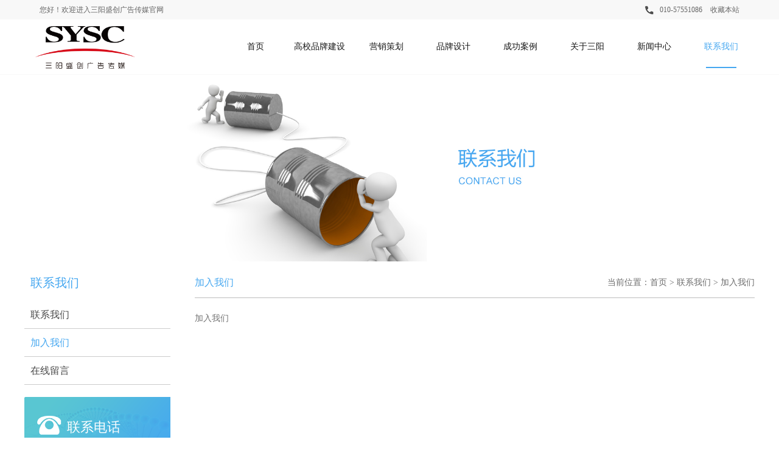

--- FILE ---
content_type: text/html; charset=utf-8
request_url: http://syscgroup.com/index/column/catid/25.html
body_size: 2585
content:
	

	<!DOCTYPE html>
<html lang="zh-CN">
<head>
    <meta charset="utf-8">
    <meta http-equiv="X-UA-Compatible" content="IE=edge">
    <meta name="baidspider" content="noarchive">
    <meta name="viewport" content="width=device-width, initial-scale=1">
        <title>加入我们_联系我们_三阳盛创广告传媒</title>
    <meta name="keywords" content="">
    <meta name="description" content="">
		<script src="/Public/skin/js/jquery.min.js"></script>
    <script src="/Public/skin/js/swiper.min.js"></script>
    <link rel="stylesheet" href="/Public/skin/css/swiper.min.css">
    <link href="/Public/skin/css/css.css" rel="stylesheet" type="text/css">
    <meta http-equiv="Content-Type" content="text/html; charset=utf-8">
	<script>
    var _hmt = _hmt || [];
    (function() {
      var hm = document.createElement("script");
      hm.src = "https://hm.baidu.com/hm.js?ae461fc3224c3cbfe6c9615228e5ef07";
      var s = document.getElementsByTagName("script")[0]; 
      s.parentNode.insertBefore(hm, s);
    })();
    </script>
</head>

<body>
<div class="toper">
<div class="container">
  <div class="topleft">您好！欢迎进入三阳盛创广告传媒官网</div>
  <div class="topright">010-57551086 <a onClick="AddFavorite('/','三阳盛创广告传媒')" href="javascript:void(0)" >收藏本站</a></div>
</div>
</div>



<SCRIPT language="javascript">
//加入收藏
function AddFavorite(sURL, sTitle) {
    sURL = encodeURI(sURL);
    try {
        window.external.addFavorite(sURL, sTitle);

    } catch (e) {
    try {
        window.sidebar.addPanel(sTitle, sURL, "");
    } catch (e) {
        alert("您好,您的浏览器不支持自动设置加入收藏,请使用Ctrl+D进行添加,或手动在浏览器里进行设置.");
        }
    }
}
</SCRIPT>
<div class="header">
    <div class="logos"><a href="/index/index.html"><img src="/Public/skin/images/logo.png"/></a></div>

      <button class="nav-toggle">
      <span></span>
      <span></span>
      <span></span>
      </button>

    <ul class="nav">
      <li  id="home"><a href="/index/index.html">首页</a></li>

        <li >
               <a href="/index/column/catid/46.html">高校品牌建设</a>
                                <ul class="dropdown">
                    <li><span><a href="/index/column/catid/46.html">校园的设计</a></span></li>                </ul>
                              </li><li >
               <a href="/index/column/catid/27.html">营销策划</a>
                                <ul class="dropdown">
                    <li><span><a href="/index/column/catid/27.html">三阳观点</a></span></li><li><span><a href="/index/column/catid/28.html">市场痛点</a></span></li><li><span><a href="/index/column/catid/29.html">服务拆解</a></span></li><li><span><a href="/index/column/catid/48.html">活动策划</a></span></li>                </ul>
                              </li><li >
               <a href="/index/column/catid/19.html">品牌设计</a>
                                <ul class="dropdown">
                    <li><span><a href="/index/column/catid/19.html">品牌定位全案</a></span></li><li><span><a href="/index/column/catid/34.html">logo+广告语</a></span></li><li><span><a href="/index/column/catid/36.html">企业文化</a></span></li>                </ul>
                              </li><li >
               <a href="/index/column/catid/39.html">成功案例</a>
                                <ul class="dropdown">
                    <li><span><a href="/index/column/catid/39.html">合作客户</a></span></li><li><span><a href="/index/column/catid/40.html">品牌设计</a></span></li><li><span><a href="/index/column/catid/41.html">影视制作</a></span></li><li><span><a href="/index/column/catid/42.html">企业画册</a></span></li><li><span><a href="/index/column/catid/43.html">展览展示</a></span></li>                </ul>
                              </li><li >
               <a href="/index/column/catid/2.html">关于三阳</a>
                                <ul class="dropdown">
                    <li><span><a href="/index/column/catid/2.html">公司简介</a></span></li><li><span><a href="/index/column/catid/3.html">发展历程</a></span></li><li><span><a href="/index/column/catid/31.html">组织架构</a></span></li><li><span><a href="/index/column/catid/32.html">服务流程</a></span></li>                </ul>
                              </li><li >
               <a href="/index/column/catid/21.html">新闻中心</a>
                                <ul class="dropdown">
                    <li><span><a href="/index/column/catid/21.html">三阳观点</a></span></li><li><span><a href="/index/column/catid/22.html">行业资讯</a></span></li>                </ul>
                              </li><li class="dq">
               <a href="/index/column/catid/24.html">联系我们</a>
                                <ul class="dropdown">
                    <li><span><a href="/index/column/catid/24.html">联系我们</a></span></li><li><span><a href="/index/column/catid/25.html">加入我们</a></span></li><li><span><a href="/index/column/catid/45.html">在线留言</a></span></li>                </ul>
                              </li>    </ul>
 </div>

<div class="nyban"><img src="/Enclosure/20180628/1107271963254457.jpg"/></div>


<div class="container nymain">

    <div class="nyleft">

     <div class="tlename">
     <span class="cn">联系我们</span>
     <span class="en">Contact us</span> 
     </div>

    <ul class="leftnav">
      <li  ><a href="/index/column/catid/24.html">联系我们</a></li><li  class='dq'><a href="/index/column/catid/25.html">加入我们</a></li><li  ><a href="/index/column/catid/45.html">在线留言</a></li>    </ul>

    <div class="tels"><span>联系电话</span>010-57551086</div>
    <div class="weixin"><span>微信公众号</span><p><img src="/Enclosure/20180719/16194180951495.jpg"></p></div>
  </div>

  <div class="nyright">
        <div class="weizhi">
     <h3>加入我们</h3>    
     <p>当前位置：<a href="/index/index.html">首页</a> &gt; <a href="/index/column/catid/23.html">联系我们</a> &gt; <a href="/index/column/catid/25.html">加入我们</a></p>
    </div>
	    <div class="wztxt">加入我们</div>
  </div>

</div>

<div class="footer">
    <div class="container">

      <div class="frleft">
         <ul class="dbnav">
         <li style="background:none;">
                <span>高校品牌建设</span>
              <a href="/index/column/catid/46.html">校园的设计</a>             </li><li style="background:none;">
                <span>营销策划</span>
              <a href="/index/column/catid/27.html">三阳观点</a><a href="/index/column/catid/28.html">市场痛点</a><a href="/index/column/catid/29.html">服务拆解</a><a href="/index/column/catid/48.html">活动策划</a>             </li><li style="background:none;">
                <span>品牌设计</span>
              <a href="/index/column/catid/19.html">品牌定位全案</a><a href="/index/column/catid/34.html">logo+广告语</a><a href="/index/column/catid/36.html">企业文化</a>             </li><li style="background:none;">
                <span>成功案例</span>
              <a href="/index/column/catid/39.html">合作客户</a><a href="/index/column/catid/40.html">品牌设计</a><a href="/index/column/catid/41.html">影视制作</a><a href="/index/column/catid/42.html">企业画册</a><a href="/index/column/catid/43.html">展览展示</a>             </li><li style="background:none;">
                <span>关于三阳</span>
              <a href="/index/column/catid/2.html">公司简介</a><a href="/index/column/catid/3.html">发展历程</a><a href="/index/column/catid/31.html">组织架构</a><a href="/index/column/catid/32.html">服务流程</a>             </li><li style="background:none;">
                <span>新闻中心</span>
              <a href="/index/column/catid/21.html">三阳观点</a><a href="/index/column/catid/22.html">行业资讯</a>             </li><li style="background:none;">
                <span>联系我们</span>
              <a href="/index/column/catid/24.html">联系我们</a><a href="/index/column/catid/25.html">加入我们</a><a href="/index/column/catid/45.html">在线留言</a>             </li>         </ul>  
         <div class="copy">Copyright  2018 三阳盛创广告传媒 <a href="https://beian.miit.gov.cn/" target="_blank">京ICP备18034887号-1</a></div>        
      </div>
      <div class="frright">
        <div class="tel">
        咨询电话<br/><span>010-57551086</span>
        </div>
        <div class="wechat"><img src="/Enclosure/20180719/16194180951495.jpg"/></div>
      </div> 

    </div>
</div>

<script src="/Public/skin/js/web.js"></script>
<script>
    var swiper = new Swiper('.banner', {
        pagination: '.swiper-pagination',
        nextButton: '.swiper-button-next',
        prevButton: '.swiper-button-prev',
        slidesPerView: 1,
        paginationClickable: true,
        spaceBetween: 0,
        loop: true,
        autoplay: 5000,
        speed:500,
    });

</script>
</body>
</html>

--- FILE ---
content_type: text/css
request_url: http://syscgroup.com/Public/skin/css/css.css
body_size: 5602
content:
@charset "utf-8";
/* CSS Document */
body,p,h1,h2,h3,h4,h5,h6,h7,ul,li{ padding:0;margin:0;}
body {font-family: 'Microsoft YaHei';  background-color:#ffffff; }
img{ border: none;}
ul,ol{ list-style: none; }
input,label,img,th{vertical-align:middle;}
a{text-decoration: none;}
a:hover{transition: 0.3s;-o-transition: 0.3s;-ms-transition: 0.3s;-moz-transition: 0.3s;-webkit-transition: 0.3s;}
*:focus {outline: none;}
.container{ width:1200px; margin:0 auto; overflow:hidden;}


.toper{ font-size: 12px; color:#666666; background:#f8f8f8; width:100%; margin: 0 auto; height: 32px; line-height: 32px; }
.toper .topleft{ float: left; margin-left:25px; }
.toper .topright{  margin-right:25px; background:url(../images/toptle.png) no-repeat left center; padding-left: 25px;  float: right; }

.toper .topright a{color:#666666; margin-left:10px;}
.toper .topright a:hover{color:#45a7f0;}
/*banner*/
.banner{ width:100%; overflow:hidden;border-top:1px solid #f8f8f8;}
.banner img{ width:100%; height:auto; display:block;}
.banner .swiper-pagination .swiper-pagination-bullet{background:#ffffff;opacity:1; }
.banner .swiper-pagination .swiper-pagination-bullet-active{ background:#92b9d6;}
/*banner*/

.header{width:1200px;height:80px; padding: 5px 0; margin: 0 auto; z-index:10; background:#ffffff; }
.logos{ float:left; margin:6px 0 0 18px;}
.logos img{ height: 70px; }
.nav{ float:right;}
.nav>li{ width:110px; position:relative; float:left; z-index: 20;}
.nav>#home{ width:100px; float:left;}
.nav>li>a{display:block; height:80px; line-height:80px; text-align:center; color:#151515; font-size:14px;background:no-repeat center 73px;}
.nav>li:hover>a,.nav li.dq>a{ color:#45a7f0; background:url(../images/lanxian.jpg) no-repeat center 73px;}

.dropdown{ width:150px; position:absolute; border:1px solid #f8f8f8; left:-20px; top:80px; padding-top:2px; display:none; z-index: 20; }
.dropdown>li{ position:relative;}
.dropdown>li>span{background:url(../images/navbj.png); display:block;}
.dropdown>li>span>a{ height:36px; border-bottom:1px solid #fdfefe; line-height:36px; display:block; text-align:center; color:#4c4c4c; font-size:14px;background:no-repeat 172px center;}
.dropdown>li:hover>span{background:url(../images/xlbj.png); }
.dropdown>li:hover>span>a{ color:#ffffff; background:url(../images/jiao.png) no-repeat 172px center;}


.dropdown1{ overflow:hidden; width:220px; position:absolute; left:220px; top:0px; display:none; padding-left:1px; z-index: 30; }
.dropdown1>li{background:url(../images/navbj.png)}
.dropdown1>li>a{ height:36px; border-bottom:1px solid #fdfefe; line-height:36px; display:block; text-align:center; color:#4c4c4c; font-size:14px;}
.dropdown1>li>a:hover{background:url(../images/xlbj2.png); color:#ffffff;}

.title{ background:url(../images/tlexian.png) no-repeat center center; margin:70px auto 0 auto;}
.title .telname{ text-align: center; line-height:1;}
.title .cn{ color:#212121; font-size:26px; display:block;}
.title .en{ color:#696969; font-size:14px; font-family:Arial; display:block; margin-top:12px;text-transform:Uppercase;}


.fwlist{ width:100%; margin:50px 0 70px 0; overflow:hidden;}
.fwlist li{ width:252px; float:left; padding:40px 0 20px 0;border-bottom:2px solid #ffffff;border-top:2px solid #ffffff; }
.fwlist li.fw02{ margin:0 218px;}
.fwlist li .fwimg{ background:url(../images/fubj01.jpg) no-repeat center center; width:252px; height:240px;transition: all 0.5s linear 10ms;}
.fwlist li:hover .fwimg {transform: rotateY(180deg);-ms-transform: rotateY(180deg);-moz-transform: rotateY(180deg);-webkit-transform: rotateY(180deg);-o-transform: rotateY(180deg); }
.fwlist li:hover .fwimg{ background:url(../images/fubj02.jpg) no-repeat center center;}
.fwlist li .fwimg a{ display:block;width:240px; height:240px; margin-left:12px;}
.fwlist li .fwtxt{ height:55px; line-height:55px; text-align:center; font-size:18px;}
.fwlist li .fwtxt a{ color:#4e4e4e; font-size:18px;}
.fwlist li.fw01 .fwimg a{ background:url(../images/fw01.png) no-repeat center center;}
.fwlist li.fw02 .fwimg a{ background:url(../images/fw02.png) no-repeat center center;}
.fwlist li.fw03 .fwimg a{ background:url(../images/fw03.png) no-repeat center center;}
.fwlist li.fw01:hover .fwimg a{ background:url(../images/fw01s.png) no-repeat center center;}
.fwlist li.fw02:hover .fwimg a{ background:url(../images/fw02s.png) no-repeat center center;}
.fwlist li.fw03:hover .fwimg a{ background:url(../images/fw03s.png) no-repeat center center;}
.fwlist li:hover{border-bottom:2px solid #45a7f0;border-top:2px solid #45a7f0;}
.fwlist li:hover .fwtxt a{ color:#0092ff;}


.youshi{background:url(../images/ysbj.jpg) no-repeat center center;}

.yslist{ overflow:hidden; margin:50px 0 100px 0;}
.yslist li{ width:32%; float:left; margin-right:2%; position:relative;}
.ysimg{ width:370px; height:255px; float:right;}
.ysimg img{ width:370px; height:255px;}
.ystxt{ position:absolute; width:239px; padding:0 20px 0 40px; height:110px; left:0; bottom:30px; background:url(../images/ysbj.png);}
.ystxt h3{ color:#212121; font-size:18px; font-weight:normal; line-height:28px; margin-top:15px;}
.ystxt p{ font-size:14px; color:#4e4e4e; line-height:24px;}
.ystxt span{ display:block; width:36px; height:36px; position:absolute; right:0; bottom:0; background:url(../images/more.png);}

.zezhao{ background:url(../images/zzbj.png); width:330px; display:none; padding:0 20px; height:100%; position:absolute; right:0; top:0;}
.zezhao h3{ color:#ffffff; font-size:18px; font-weight:normal; line-height:36px; margin-top:35px;}
.zezhao p{ font-size:14px; color:#ffffff; line-height:24px; margin-top:20px;}
.zezhao span{ display:block; width:36px; height:36px; position:absolute; right:1px; bottom:1px; background:url(../images/more2.png);}
.yslist li:hover .ystxt{ display:none;}
.yslist li:hover .zezhao{ display:block;}

.newsls{ height:40px; overflow:hidden; width:320px; margin:30px auto 0 auto;}
.newsls span{ height:38px; line-height:38px; text-align:center; float:left; margin:0 10px; border:1px solid #b3b3b3; width:138px;border-radius:40px; color:#878787; font-size:14px;}
.newsls .selected,.newsls span:hover{border:1px solid #45a7f0; background:#45a7f0; color:#ffffff; }

.newstag{ overflow:hidden; display:none;}
.news{ overflow:hidden; margin-top:30px;}
.nleft{ float:left; background:#f8f8f8; width:590px; height:250px;}
.nleft .lfimg{ position:relative; width:250px; height:250px; float:left;}
.nleft .lfimg img{ width:250px; height:250px;}
.nleft .lfimg .time{ position:absolute; width:70px; text-align:center; overflow:hidden; height:70px; left:0; top:0; background:#45a7f0; color:#ffffff;}
.nleft .lfimg .time .d{ font-size:26px; display:block;line-height:20px; margin-top:12px; }
.nleft .lfimg .time .ym{ font-size:14px; display:block; margin-top:12px;line-height:11px; }

.nleft .lftxt{ padding:0 20px; width:300px; float:right;}
.nleft .lftxt h3{ font-weight:normal; font-size:18px; height:30px; line-height:30px; margin-top:25px;}
.nleft .lftxt span{ color:#666666; margin-top:10px; display:block;}
.nleft .lftxt h3 a{ color:#212121;}
.nleft .lftxt p{ color:#4e4e4e; font-size:14px; line-height:24px; margin-top:5px;}
.nleft .lftxt .more{ background:url(../images/qmore.png) no-repeat center center; height:30px; width:30px; margin-top:28px; display:block;}

.nright{ float:right; width:590px;}
.nright li{ height:76px; background:#f8f8f8; margin-bottom:11px; }
.nright li a{color:#3b3b3b;}
.nright li .time{ height:45px; float:left; margin-top:17px; width:80px; padding-right:9px; text-align:center; border-right:1px solid #cccccc;}
.nright li .time .d{ font-size:26px; display:block;line-height:20px; }
.nright li .time .ym{ font-size:14px; display:block; margin-top:12px;line-height:11px; }
.nright li .litxt{ width:460px; height:46px; line-height:23px; float:right; font-size:16px; margin-top:17px;}
.nright li:hover{ background:#45a7f0;}
.nright li:hover a{ color:#ffffff;}

.newsmore{ height:40px; line-height:40px; text-align:center; font-size:14px; margin:10px 0 70px 0; background:#f8f8f8;}
.newsmore a{color:#4e4e4e; display:block;}
.newsmore:hover{ background:#45a7f0;}
.newsmore:hover a{ color:#ffffff;}

.footer{ background:#464646; overflow:hidden;}

.frleft{ float:left; width:983px;}
.dbnav{ overflow:hidden; height:210px; margin-top:20px;}
.dbnav li{ float:left; padding:0 42px 0 44px; height:210px;  background: url(../images/dbxian.png) no-repeat right center;}
.dbnav li span{ color:#e8e8e8; font-size:16px; display:block; line-height:36px;}
.dbnav li a{ color:#aaaaaa; font-size:14px; display:block; line-height:24px;}
.dbnav li a:hover{ text-decoration:underline;}
.copy{ padding:5px 0; margin-top:22px; line-height:20px; font-size:14px; text-transform:Uppercase; color:#aaaaaa;}
.copy a{color:#aaaaaa;}
.copy a:hover{ text-decoration:underline;}
.frright{ float:right; width:217px; background:#2a2b30; height:282px;}
/*.dblog{ width:174px; height:68px; margin:30px auto 0 auto;}*/
.tel{ font-size:18px; line-height:30px; text-align:center; color:#ffffff; margin-top:30px;}
.tel span{ font-size:24px;}

.wechat{ width:120px; height:120px; margin:30px auto 0 auto;}
.wechat img{width:120px; height:120px;}
/*index*/

.nymain{ margin:10px auto 30px auto;}
.nyban{ width:100%; position:relative;border-top:1px solid #f8f8f8;}
.nyban img{ width:100%; display:block;}
.nytle{ width:1200px; position:absolute; margin:0 auto; bottom:0; left:50%; margin-left:-600px; z-index:5;}

.nyleft{float:left; width:240px;}
.tlename{ width:100%; overflow:hidden;}
.tlename .cn{ color:#45a7f0; font-size:20px; display:block; line-height:40px; padding:5px 10px 10px 10px;}
.tlename .en{ display: none; color:#45a7f0; font-size:14px; font-family:Arial; margin-top:5px;text-transform:Uppercase; line-height:1;}

.leftnav{ padding-bottom:0; }
.leftnav>li{border-bottom:1px solid #cccccc;}
.leftnav>li>a{ padding: 0 10px; display:block;  height:45px; line-height:45px;color:#494949; font-size:16px;}

.leftnav>li.dq{ color:#45a7f0; }
.leftnav>li.dq>a{color:#45a7f0;}

.leftnav>li:hover{ background: #f8f8f8;}
.leftnav>li:hover>a{color:#45a7f0;}
.leftnav>li:hover>.xsan{ background:url(../images/xsan.png) no-repeat 170px center;}
.leftnav>li>.xiala{ padding-bottom: 10px; overflow:hidden; display:none;}
.leftnav>li>.xiala a{ padding:0 20px; color:#666666; display:block; height:38px; line-height:38px; font-size:14px;}
.leftnav>li>.xiala a:hover{ color:#45a7f0;}
.leftnav>li>.xiala a.dq{ color:#45a7f0;}


.tels{ width:100%; height:139px; text-align:center; overflow:hidden; color:#ffffff; background:url(../images/telsbj.png); font-size:30px; margin:20px 0;}
.tels span{ display:block; font-size:22px; margin:35px 0 5px 70px; line-height:30px; text-align:left;}

.weixin{ background:#f7f7f7;}
.weixin span{ display:block; height:50px; line-height:50px; text-align:center; background:#45a7f0; color:#ffffff;}
.weixin p{ padding:50px 0; text-align:center; }
.weixin p img{width:150px;}


.nyright{ float:right; width:920px;}
.weizhi{ overflow:hidden; padding-bottom:2px; background:url(../images/wzxian.png) repeat-x center bottom; height:49px; line-height:49px;}
.weizhi h3{ font-weight:normal; color:#45a7f0; font-size:16px; float:left;}
.weizhi p{ color:#6b6b6b; font-size:14px; float:right;}
.weizhi p a{ color:#6b6b6b; }
.weizhi p a:hover{ color:#45a7f0;}


.wztle{ color:#4c4c4c; font-size:22px; line-height:1.5; padding:20px 0 0 0; text-align:center;}
.wzcs{ font-size: 14px; line-height:1; padding:20px 0 20px 0;  color: #666666; border-bottom: 1px solid #dcdcdc; text-align: center; }
.video{ overflow:hidden;}
.video iframe{ height:400px; width:80%;padding-top: 20px; margin:0 auto; display:block;}
.wztxt{ color:#727272; font-size:14px; line-height:1.8; padding-top: 20px;}
.wztxt p{ margin:0 0 1.5em 0; overflow:hidden;}
.wztxt img{ max-width:100%; margin:0 15px; height:auto !important;}


.tdlist{ overflow:hidden;}
.tdlist li{ background:url(../images/lsan.jpg) no-repeat left center; line-height:59px; border-bottom:1px solid #e7e7e7; float:left; width:100%;}
.tdlist li a{ padding-left:17px; color:#494949; font-size:14px;}
.tdlist li span{ float:right; color:#45a7f0;}

.fenye{ padding:60px 0 40px 0; text-align:center;}
.fenye a{ color:#9f9f9f; border:1px solid #9f9f9f; padding:8px 15px; margin:0 5px;border-radius:3px;}
.fenye a:hover{color:#45a7f0;border:1px solid #45a7f0; }
.fenye span{color:#45a7f0; border:1px solid #45a7f0; padding:8px 15px; margin:0 5px;border-radius:3px;}

.newslist{ overflow:hidden;}
.newslist li{ overflow:hidden; float:left; background:#f9f9f9; margin-top:20px; width:916px; border:1px solid #ffffff; padding:1px;}

.newslist .liimg{ position:relative; width:20%; height:150px; float:left;}
.newslist .liimg a{ display:block; text-align: center; }
.newslist .liimg img{ max-width:150px; max-height:150px;}
.newslist .liimg .time{ position:absolute; width:70px; text-align:center; overflow:hidden; height:70px; left:0; top:0; background:#45a7f0; color:#ffffff;}
.newslist .liimg .time .d{ font-size:26px; display:block;line-height:20px; margin-top:12px; }
.newslist .liimg .time .ym{ font-size:14px; display:block; margin-top:12px;line-height:11px; }

.newslist .litxt{ padding:0 2%; width:76%; float:right;}
.newslist .litxt h3{ font-weight:normal; font-size:16px; height:30px; line-height:30px; margin-top:12px;}
.newslist .litxt h3 a{ color:#303030; display:block; }
.newslist .litxt h3 a:hover{ color:#45a7f0 }
.newslist .litxt span{ color:#666666; font-size:14px;} 
.newslist .litxt p{ color:#4e4e4e; font-size:14px; line-height:24px; margin-top:8px; height:48px; overflow:hidden;}
.newslist .litxt p a{ color:#45a7f0;}
.newslist .litxt p a:hover{ text-decoration:underline;}
.newslist .litxt .more{ background:url(../images/qmore.png) no-repeat center center; height:30px; width:30px; margin-top:15px; display:block;}

.newslist li:hover{ border:1px solid #45a7f0; padding:1px;}

.map{ height:370px; margin-top:30px;}
.iw_poi_title {color:#CC5522;font-size:14px;font-weight:bold;overflow:hidden;padding-right:13px;white-space:nowrap}
.iw_poi_content {font:12px arial,sans-serif;overflow:visible;padding-top:4px;white-space:-moz-pre-wrap;word-wrap:break-word}

.contact{ padding:20px 38px; height:220px; color:#6b6b6b; font-size:14px; line-height:2.2; background:#f9f9f9; }

.message{ overflow:hidden; margin-top:30px;}
.message li{ float:left; overflow:hidden; width:100%; margin-bottom:10px;}
.message li label{ width:100px; float:left; line-height:32px; text-align:right; color:#666666;}
.message li input{ width:400px; padding:0 10px; float:left; border:1px solid #dcdcdc; height:32px; line-height:32px; font-size:14px; color:#666666; }
.message li textarea{width:400px; height:120px; border:1px solid #dcdcdc; padding:5px 10px; line-height:24px; font-size:14px;font-family: 'Microsoft YaHei'; color:#666666; }
.message li span{ width:130px; height:38px; line-height:38px; text-align:center; color:#ffffff; background:#45a7f0; display:block; cursor:pointer; margin-left:100px;}
@media screen and (max-width: 1200px) {
.header{ width:100%; left:0; margin-left:0;}
.nav{ width:80%;}
.nav>#home{ width:10%;}
.nav>li{ width:15%;}
.container{ width:100%;}


.fwlist li{ width:30%;}
.fwlist li .fwimg{ width:100%;}
.fwlist li .fwimg a{ width:95%; margin-left:5%;}
.fwlist li.fw02{ margin:0 5%;}

.ysimg{ width:100%; height:auto;}
.ysimg img{ width:100%; height:auto;}
.ystxt{ width:90%; padding:0 5%;}
.zezhao{ width:90%; padding:0 5%;}
.zezhao h3{ margin-top:10px;}
.zezhao p{ margin-top:5px;}

.nleft{ width:49%;}
.nleft .lfimg{ width:40%;}
.nleft .lfimg img{ width:100%;}
.nleft .lftxt{ padding:0 3%; width:54%;}
.nright{ width:49%;}
.nright li .time{ }
.nright li .litxt{ width:75%;}

.frleft{ width:80%;}
.dbnav li{ padding:0 32px 0 30px;}
.frright{ width:20%;}

.copy{ width:90%; margin-top:0;}

.nytle{ width:100%; left:0; margin-left:0;}
.nytle .tlename{ width:22%;}
.nyleft{ width:22%;}
.nyright{ width:76%;}

.newslist li{ width:98%;}
.newslist .liimg{ width:20%;}
.newslist .litxt{ width:70%; padding:0 4%;}
}

@media screen and (max-width: 1024px) {
.dbnav li{ padding:0 22px 0 20px;}
.tels { font-size:24px; height:120px; }
}

@media screen and (max-width: 860px) {
.dbnav li{ padding:0 12px 0 10px;}

}

.nav-toggle{display:none;float:right;border:none;outline:none;border-radius:4px;cursor:pointer;
background:none;cursor:pointer;margin:10px 20px 0 0;}

.nav-toggle span{display:block;width:24px;height:3px;background-color:#333333;margin:6px 0;border-radius:5px;}



@media screen and (max-width: 780px) {
.toper{ display: none; }
.nymain{ margin:0 auto 30px auto;}
.container{ width:90%;}
.header{ position:static; height:50px; padding:5px 0; }
.logos { margin:0 0 0 20px;}
.logos img{ height:50px; display:block;}
.nytle{ display: none; }
.nav-toggle{ display: block;}
.nav{ overflow:hidden; display:none; width:100%; position:absolute; top:60px; z-index:999; height:auto;}
.nav>li{ width: 100%; color: #fff; padding:0; display:block;font-size:15px;border-bottom:1px solid #777; background:rgba(0,0,0,0.9);}
.nav>li>a{ padding:10px 5%;  text-align:left;  height: auto; line-height: 30px; color: #ffffff; }
.nav>#home{ width: 100%; }
.nav .dropdown{ display:none; position: static; width: 100%;}

.title{ margin-top:30px;}
.title .cn{ font-size:20px;}
.title .en{ margin-top:5px; font-size:12px;}
.nav .dropdown>li{ width:100%; border-bottom:1px solid #777;background:rgba(0,0,0,0.8);}
.nav .dropdown>li>span{ width: 100%; background:none; display:block;}
.nav .dropdown>li>span>a{ text-align: left;  width: 90%; padding:10px 5%; border-bottom: none; height:30px; line-height: 30px;color: #fff;display:block;font-size:14px;}
.nav .dropdown>li:hover>span{background:none; }
.nav .dropdown>li:hover>span>a{ color:#ffffff; background:none;}


.nav .dropdown1{ display:none; position: static; width: 100%; }
.nav .dropdown1 li{ width:100%; border-bottom:1px solid #777;background:rgba(0,0,0,0.8);}
.nav .dropdown1 li a{text-align: left;  color: #fff; width: 90%; padding:10px 5%;height:20px; line-height: 20px;   display:block;font-size:14px;}

.fwlist { margin:30px 0 0 0;}
.fwlist li{ width:33.33%; padding:0;}
.fwlist li .fwimg{ height:100px;background-size:100px;}
.fwlist li .fwimg a{ margin-left:3%; width:97%;height:100px;}
.fwlist li.fw01 .fwimg a{ background:url(../images/fw01.png) no-repeat center center;background-size: 30px;}
.fwlist li.fw02 .fwimg a{ background:url(../images/fw02.png) no-repeat center center;background-size: 30px;}
.fwlist li.fw03 .fwimg a{ background:url(../images/fw03.png) no-repeat center center;background-size: 30px;} 

.fwlist li.fw01:hover .fwimg a{ background:url(../images/fw01s.png) no-repeat center center;background-size: 30px;}
.fwlist li.fw02:hover .fwimg a{ background:url(../images/fw02s.png) no-repeat center center;background-size: 30px;}
.fwlist li.fw03:hover .fwimg a{ background:url(../images/fw03s.png) no-repeat center center;background-size: 30px;}

.fwlist li:hover .fwimg{ background:url(../images/fubj02.jpg) no-repeat center center;background-size:100px;}
.fwlist li .fwtxt{ font-size:12px; height:auto; line-height:18px; padding:5px 10px;}
.fwlist li .fwtxt a{ font-size:12px;}
.fwlist li.fw02{ margin:0;}

.yslist{ margin:30px 0 0 0;}
.yslist li{ width:100%; margin-right:0; margin-bottom:20px;}

.newsls{ margin:20px auto 0 auto;}

.news{ margin-top:20px;}
.nleft{ height:auto;}
.nleft .lfimg{ height:auto;}
.nleft .lfimg img{ height:auto;}
.nleft .lfimg .time{ display:none;}
.nleft{ width:100%;}
.nleft .lftxt h3{ height:auto; font-size:16px; line-height:24px;}
.nleft .lftxt p{ display:none;}
.nleft .lftxt .more{ margin-top:15px;}
.nright{ width:100%; margin-top:10px;}
.nright li .litxt{ width:65%; padding-right:3%; font-size:14px;}
.newsmore{ margin-bottom:30px;}

.newslist li{ height:auto; margin-top:10px;}
.newslist .liimg{ height:auto;}
.newslist .liimg a{ width:100%; height:auto;}
.newslist .liimg .time{ display:none;}
.newslist .liimg img{ height:auto;max-width: 100%;max-height: 100%; display:block;}
.newslist .litxt h3{height:auto; font-size:14px; line-height:24px;}
.newslist .litxt p{ display:none;}
.newslist .litxt .more{ display:none;}

.nyleft{ display:none;}
.nyright{ width:100%;}

.weizhi p{ display:none;}

.wztle{ font-size:18px;line-height:24px;}
.frleft{ width:100%;}
.copy{ width:100%; text-align: center; padding:10px 0;}
.dbnav{ display:none;}
.frright{ display:none;}
.contact{ height:auto; margin-bottom:0;}

.wztxt{ min-height:300px;}
.fenye{ padding:20px 0;}
.video iframe{ height:200px; width:100%;}

.message{ overflow:hidden; margin-top:30px;}
.message li label{ width:100%; float:left; text-align:left;}
.message li input{ width:90%; padding:0 10px;  }
.message li textarea{width:90%; height:120px; }

}

.videolist{ overflow:hidden;}
.videolist li{ float:left; width:29.3%; border-bottom:1px dashed #dcdcdc; padding:20px 2% 0 2%; padding-bottom:20px;}
.videolist li img{ width:100%;}
.videolist li p{ text-align:center; font-size:18px; color:#333333; margin-top:20px;}

.videolist li .videoimg{ position: relative;}
.videolist li .icon{
	position: absolute;
	display: block;
	width: 51px;
	height: 60px;
	top:50%;
	margin-top: -25px;
	left:50%;
	margin-left: -30px; background:url(../images/hexagon-icon.png) no-repeat center center; 
	opacity: 0;
	filter:alpha(opacity=0);
	-webkit-transform: scale(2);
	-ms-transform: scale(2);
	-o-transform: scale(2);
	transform: scale(2);
	-webkit-transition: 0.5s linear;
	-o-transition: 0.5s linear;
	transition: 0.5s linear;
}

.videolist li:hover .icon{
	-webkit-transform: scale(1);
	-ms-transform: scale(1);
	-o-transform: scale(1);
	transform: scale(1);
	opacity: 1;
	filter:alpha(opacity= 100);
}
.videolist li:hover p{ color:#45a7f0;}
.tuji{ overflow:hidden; margin-top:20px; }
.tuji img{ display:block; margin:0 auto;}

--- FILE ---
content_type: application/javascript
request_url: http://syscgroup.com/Public/skin/js/web.js
body_size: 461
content:
// JavaScript Document

  /*导航*/
  $(".nav-toggle").click(function(){
	  $(".nav").fadeToggle(200);
  });
	
   $(".nav li").mouseenter(
	function(){
	var th=$(this);st=setTimeout(function(){th.children(".dropdown").slideDown(200);},200)
	}
	).mouseleave(function(){clearTimeout(st);$(this).children(".dropdown").slideUp(200);}
   )

   $(".dropdown li").mouseenter(
	function(){
	var th=$(this);st=setTimeout(function(){th.children(".dropdown1").slideDown(200);},200)
	}
	).mouseleave(function(){clearTimeout(st);$(this).children(".dropdown1").slideUp(200);}
   )

  /*导航*/
var wid=document.body.clientWidth;
if(wid<781){
  $(".nav>li>a").attr("href","javascript:void()"); 
  $(".nav>li .san>span>a").attr("href","javascript:void()"); 

}
  
  /* $(".leftnav li").mouseenter(
	function(){
	var th=$(this);st=setTimeout(function(){th.children(".xiala").slideDown(200);},200)
	}
	).mouseleave(function(){clearTimeout(st);$(this).children(".xiala").slideUp(200);}
   )*/
  

  $('.newsls span').click(function(){
  $(this).addClass("selected").siblings().removeClass();
  $(".tag .newstag").hide().eq($('.newsls span').index(this)).show();
  });
